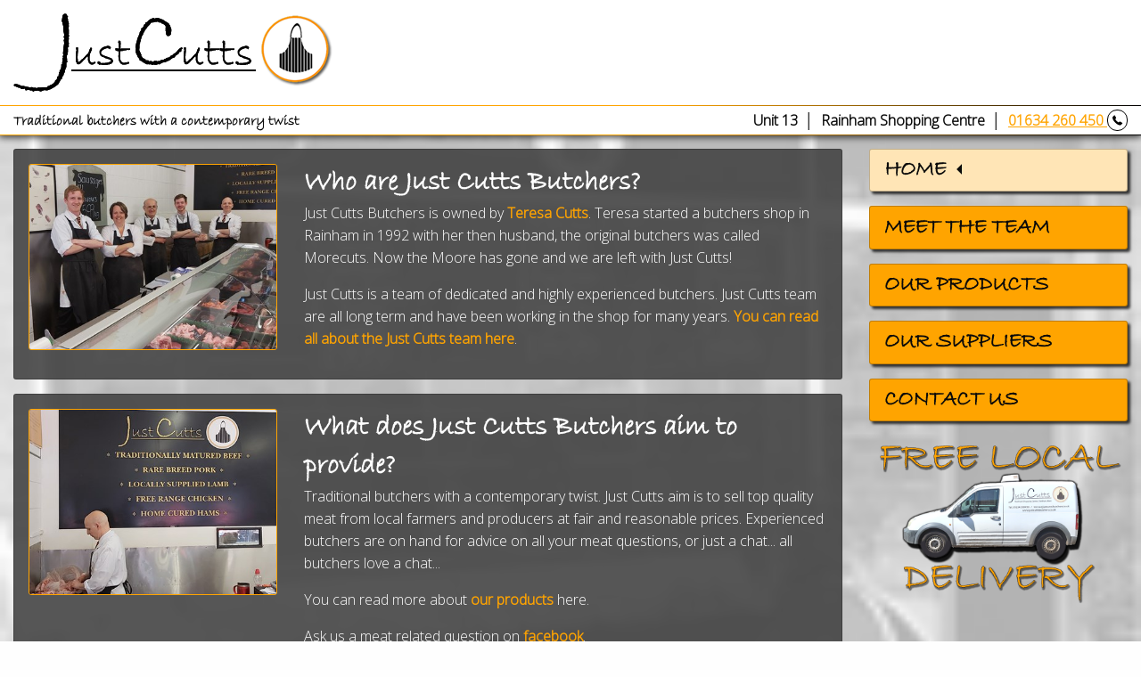

--- FILE ---
content_type: text/html; charset=utf-8
request_url: http://justcuttsbutchers.co.uk/
body_size: 13275
content:

<!doctype html>
<html class="no-js" lang="en" dir="ltr">
<head>
    <meta charset="utf-8">
    <meta http-equiv="x-ua-compatible" content="ie=edge">
    <meta name="viewport" content="width=device-width, initial-scale=1.0">
    <title>Just Cutts | Home</title>
    <meta charset="utf-8">
    <meta http-equiv="x-ua-compatible" content="ie=edge">
    <meta name="viewport" content="width=device-width, initial-scale=1.0">
    <meta name="description" content="Just Cutts Butchers - Traditional butchers with a contemporary twist." />
    <meta name="thumbnail" content="http://www.justcuttsbutchers.co.uk/media/yb5dj1ht/just-cutts-basic-card_v2.png" />
    <link rel="canonical" href="http://www.justcuttsbutchers.co.uk/" />
    <meta property="og:locale" content="en_UK" />
    <meta property="og:type" content="article" />
    <meta property="og:title" content="Just Cutts | Home" />
    <meta property="og:description" content="Just Cutts Butchers - Traditional butchers with a contemporary twist." />
    <meta property="og:url" content="http://www.justcuttsbutchers.co.uk/" />
    <meta property="og:site_name" content="JustCuttsButchers" />
    <meta property="article:publisher" content="https://www.facebook.com/justcuttsbutchers/" />
    <meta property="article:author" content="https://www.facebook.com/justcuttsbutchers/" />
    <meta property="article:published_time" content="2020-04-21T14:22:06.6600000Z" />
    <meta property="article:modified_time" content="2020-05-19T16:14:56.4470000Z" />
    <meta property="og:updated_time" content="2020-05-19T16:14:56.4470000Z" />
    <meta property="og:image" content="http://www.justcuttsbutchers.co.uk/media/yb5dj1ht/just-cutts-basic-card_v2.png" />
    <meta property="og:image:secure_url" content="http://www.justcuttsbutchers.co.uk/media/yb5dj1ht/just-cutts-basic-card_v2.png" />
    <meta property="og:image:width" content="1200" />
    <meta property="og:image:height" content="630" />
    <meta property="og:image:alt" content="Just Cutts | Home" />
    <link href="https://fonts.googleapis.com/css2?family=Open+Sans:ital,wght@0,300;1,300&display=swap" rel="stylesheet">
    <link rel="stylesheet" href="/css/foundation.min.css" />
    <link rel="stylesheet" href="/css/foundation-icons.css" />
    <link rel="stylesheet" href="/css/app.css" />
    <link rel="apple-touch-icon" sizes="57x57" href="/apple-icon-57x57.png">
    <link rel="apple-touch-icon" sizes="60x60" href="/apple-icon-60x60.png">
    <link rel="apple-touch-icon" sizes="72x72" href="/apple-icon-72x72.png">
    <link rel="apple-touch-icon" sizes="76x76" href="/apple-icon-76x76.png">
    <link rel="apple-touch-icon" sizes="114x114" href="/apple-icon-114x114.png">
    <link rel="apple-touch-icon" sizes="120x120" href="/apple-icon-120x120.png">
    <link rel="apple-touch-icon" sizes="144x144" href="/apple-icon-144x144.png">
    <link rel="apple-touch-icon" sizes="152x152" href="/apple-icon-152x152.png">
    <link rel="apple-touch-icon" sizes="180x180" href="/apple-icon-180x180.png">
    <link rel="icon" type="image/png" sizes="192x192"  href="/android-icon-192x192.png">
    <link rel="icon" type="image/png" sizes="32x32" href="/favicon-32x32.png">
    <link rel="icon" type="image/png" sizes="96x96" href="/favicon-96x96.png">
    <link rel="icon" type="image/png" sizes="16x16" href="/favicon-16x16.png">
    <link rel="manifest" href="/manifest.json">
    <meta name="msapplication-TileColor" content="#ffffff">
    <meta name="msapplication-TileImage" content="/ms-icon-144x144.png">
    <meta name="theme-color" content="#ffffff">
</head>
<body>
    <div class="off-canvas-wrapper">
        <aside class="off-canvas position-right" id="offCanvas" data-off-canvas>
            <div class="off-canvas-logo">
                <img src="/img/logo.png" />
                <a href="tel:01634260450" style="text-decoration:underline;background:none;color:#ffa400;">01634 260 450</a>
            </div>
            <a href="#" style="display:none;"></a>
            <ul class="vertical menu drilldown" data-drilldown>
                <li><a class="is-active" href="/">Home</a></li>
            <li><a class="" href="/meet-the-team/">Meet the team</a></li>
            <li><a class="" href="/our-products/">Our products</a></li>
            <li><a class="" href="/our-suppliers/">Our suppliers</a></li>
            <li><a class="" href="/contact-us/">Contact us</a></li>
            </ul>
            <button class="close-button" aria-label="Close menu" type="button" data-close>
                <span aria-hidden="true">&times;</span>
            </button>
        </aside>
        <section class="off-canvas-content" data-off-canvas-content>
            <header data-sticky-container>
                <div class="sticky-wrapper" data-sticky data-sticky-on="small" data-options="marginTop:0;" style="width:100%">
                    <div class="grid-container">
                        <div class="grid-x grid-padding-x grid-padding-y">
                            <div class="small-9 large-12 cell shrink-me">
                                <h1 class="hide">Just Cutts Butchers</h1>
                                <p class="hide">Just Cutts Butchers is a traditional butchers with a contemporary twist located at Unit 13 within Rainham shopping centre in the Medway town of Kent.</p>
                                <a href="/"><img src="/img/Just-Cutts-Butchers-Logo.png" alt="Just Cutts Butchers - Main Logo" /></a>
                            </div>
                            <div class="small-3 cell hide-for-large text-right shrink-me">
                                <a class="burger-menu" href="javascript:void(0);" data-toggle="offCanvas"><img src="/img/burger.png" alt="Just Cutts Butchers - Menu Button" /></a>
                            </div>
                        </div>
                    </div>
                    <div class="grid-container full">
                        <span class="fancy-line">&nbsp;</span>
                    </div>
                    <div class="grid-container">
                        <div class="grid-x">
                            <div class="small-12 large-4 cell">
                                <p class="h6">Traditional butchers with a contemporary twist</p>
                            </div>
                            <div class="small-12 large-8 cell large-text-right">
                                <address>
                                    <span class="show-for-medium">Unit 13</span> <span class="show-for-medium">Rainham Shopping Centre</span> <a href="tel:01634260450" style="text-decoration:underline;">01634 260 450 <i class="fi-telephone"></i></a>
                                </address>
                            </div>
                            <div class="small-7 large-12 cell breadcrumbs-wrapper">
                                <nav aria-label="You are here:" role="navigation">
                                    <ul class="breadcrumbs">
                                        <li><a href="#"><i class="fi-home"></i></a></li>
                                        <li>Home</li>
                                    </ul>
                                </nav>

                            </div>
                            <div class="small-5 cell hide-for-large breadcrumbs-wrapper text-right delivery">
                                <a href="javascript:void(0);"><span>LOCAL DELIVERY</span><i class="fi-marker"></i></a>
                            </div>
                        </div>
                    </div>
                    <div class="grid-container full">
                        <span class="fancy-line">&nbsp;</span>
                    </div>
                </div>
            </header>
            <div class="grid-container">
                <div class="grid-x grid-padding-x grid-padding-y">
                    <div class="small-12 large-9 cell">
                        <div class="grid-x">
                                <article class="small-12 cell callout">
            <div class="grid-x grid-padding-x">
                <div class="small-12 medium-4 cell">
                    <img src="/media/upznsbwh/20200422_125209.jpg?crop=0.21780374835709232,0.21036590503151012,0.1503086770801739,0.15774652040575612&amp;cropmode=percentage&amp;width=400&amp;height=300&amp;rnd=132321177201730000" alt="Just Cutts Butchers - Who are Just Cutts Butchers?" />
                </div>
                <div class="small-12 medium-8 cell">
                    <h3>Who are Just Cutts Butchers?</h3>
                    <p>Just Cutts Butchers is owned by <a href="/meet-the-team/teresa/" title="Teresa">Teresa Cutts</a>. Teresa started a butchers shop in Rainham in 1992 with her then husband, the original butchers was called Morecuts. Now the Moore has gone and we are left with Just Cutts!</p>
<p>Just Cutts is a team of dedicated and highly experienced butchers. Just Cutts team are all long term and have been working in the shop for many years. <a href="/meet-the-team/" title="Meet the team">You can read all about the Just Cutts team here</a>.</p>
                </div>
            </div>
        </article>
        <article class="small-12 cell callout">
            <div class="grid-x grid-padding-x">
                <div class="small-12 medium-4 cell">
                    <img src="/media/nzwbe2sy/20200422_125837.jpg?crop=0.0856457690990065,0.19032393133112557,0.2006394884092727,0.095961326177153541&amp;cropmode=percentage&amp;width=400&amp;height=300&amp;rnd=132321185572100000" alt="Just Cutts Butchers - What does Just Cutts Butchers aim to provide?" />
                </div>
                <div class="small-12 medium-8 cell">
                    <h3>What does Just Cutts Butchers aim to provide?</h3>
                    <p>Traditional butchers with a contemporary twist. Just Cutts aim is to sell top quality meat from local farmers and producers at fair and reasonable prices. Experienced butchers are on hand for advice on all your meat questions, or just a chat... all butchers love a chat...</p>
<p>You can read more about <a href="/our-products/" title="Our products">our products</a> here.</p>
<p>Ask us a meat related question on <a rel="noopener" href="https://www.facebook.com/justcuttsbutchers/" target="_blank">facebook</a>.</p>
                </div>
            </div>
        </article>
        <article class="small-12 cell callout">
            <div class="grid-x grid-padding-x">
                <div class="small-12 medium-4 cell">
                    <img src="/media/0w2gr4lm/rainham_map.png?anchor=center&amp;mode=crop&amp;width=400&amp;height=300&amp;rnd=133944629249830000" alt="Just Cutts Butchers - Where is Just Cutts Butchers located?" />
                </div>
                <div class="small-12 medium-8 cell">
                    <h3>Where is Just Cutts Butchers located?</h3>
                    <p>Just Cutts Butchers are located within Rainham Shopping Centre (Kent) just opposite the Tesco store. We open from 7am to 4.30pm Monday to Friday and 7am to 4pm Saturday. Just Cutts is a wheelchair friendly shop.</p>
<p><a rel="noopener" href="https://goo.gl/maps/9RgBHabaoSi4ZhRMA" target="_blank" title="Just Cutts - Google Maps">Click here</a> for Google Map directions.</p>
<p><a href="/contact-us/" title="Contact us">Visit our<span> </span>contact</a><span><a href="/contact-us/" title="Contact us"> page</a> for our full address and contact details.</span></p>
                </div>
            </div>
        </article>



                        </div>
                    </div>
                    <div class="large-3 cell show-for-large" id="large-menu-wrapper">
                        <div class="grid-x">
                            <div class="small-12 cell">
                                <div id="large-menu">
                                    <ul class="vertical menu">
                                        <li><a class="is-active" href="/">Home</a></li>
            <li><a class="" href="/meet-the-team/">Meet the team</a></li>
            <li><a class="" href="/our-products/">Our products</a></li>
            <li><a class="" href="/our-suppliers/">Our suppliers</a></li>
            <li><a class="" href="/contact-us/">Contact us</a></li>
                                    </ul>
                                    <img src="/media/oqnfhtud/justcuttsbutcehrs_free_delivery_v2.png" alt="Free Local Delivery - Just Cutts Butchers"/>
                                </div>
                            </div>
                        </div>
                    </div>
                </div>
            </div>
        </section>
    </div>
    <script src="/scripts/vendor/jquery.js"></script>
    <script src="/scripts/vendor/what-input.js"></script>
    <script src="/scripts/vendor/foundation.js"></script>
    <script src="/scripts/app.js"></script>
    <!-- Go to www.addthis.com/dashboard to customize your tools --> <script type="text/javascript" src="//s7.addthis.com/js/300/addthis_widget.js#pubid=ra-5ea2ec8bf3f7ef48"></script>
</body>
</html>


--- FILE ---
content_type: text/css
request_url: http://justcuttsbutchers.co.uk/css/app.css
body_size: 6147
content:
@font-face {
    font-family: 'Brad';
    src: url('fonts/BradleyHandITC.eot?#iefix') format('embedded-opentype'), url('fonts/BradleyHandITC.woff') format('woff'), url('fonts/BradleyHandITC.ttf') format('truetype'), url('fonts/BradleyHandITC.svg#BradleyHandITC') format('svg');
    font-weight: normal;
    font-style: normal;
}

body {
    font-family: 'Open Sans', sans-serif;
    background-image: url('/img/main_bg.png');
    background-repeat: no-repeat;
    background-position: top center;
    background-attachment: fixed;
    background-size: cover;
}

h1, .h1,
h2, .h2,
h3, .h3,
h4, .h4,
h5, .h5,
h6, .h6 {
    font-family: 'Brad';
    font-weight: bold;
}

a, a:visited {
    color: #ffa400;
    font-weight: bolder;
}

    a:hover, a:focus {
        color: #999;
    }
.button {
    color: #0a0a0a !important;
    background: #ffa400;
    box-shadow: 3px 3px 3px 0px rgba(0,0,0,0.75);
    font-family: 'Brad';
    font-weight: bold;
    text-transform: uppercase;
    font-size: 1.25rem;
    border: 1px solid rgba(10,10,10,.25);
    border-radius: 3px;
}
    .button:hover {
        background: #ffc761;
    }
/* HEADER */
.sticky-wrapper {
    background-color: #ffffff;
    -webkit-box-shadow: 0px 1px 8px 1px rgba(0,0,0,0.75);
    -moz-box-shadow: 0px 1px 8px 1px rgba(0,0,0,0.75);
    box-shadow: 0px 1px 8px 1px rgba(0,0,0,0.75);
}

    .sticky-wrapper p.h6 {
        margin: 0px;
        padding: 0.375rem 0rem 0.125rem;
    }

    .sticky-wrapper img {
        transition-property: all;
        transition-duration: 0.5s;
        transition-timing-function: linear;
    }

    .sticky-wrapper .shrink-me {
        transition-property: all;
        transition-duration: 0.5s;
        transition-timing-function: linear;
    }

.burger-menu {
    display: block;
    margin-top: 0.3125rem;
}

.fancy-line {
    background: linear-gradient(90deg, rgba(255,164,0,1) 0%, rgba(255,164,0,1) 58%, rgba(0,0,0,1) 100%);
    display: block;
    height: 1px;
    line-height: 1px;
}

address {
    font-style: normal;
    font-weight: bold;
    padding: 0.25rem 0rem;
}

.breadcrumbs-wrapper {
    display: none;
}

.breadcrumbs {
    margin: 0rem;
    padding: 0.25rem 0rem;
}

.delivery a {
    font-size: 0.675rem;
    padding: 0.25rem 0rem;
    margin: 0rem;
    color: #0a0a0a;
    font-weight: normal;
}

.delivery i {
    color: #ffa400;
    font-weight: bolder;
}

.delivery span:after {
    content: ' \2502';
    color: #cacaca;
    margin: 0rem 0.25rem;
}

address span:after, .breadcrumbs li:not(:last-child)::after {
    content: ' \2502';
    margin: 0rem 0.25rem;
}

address .fi-telephone {
    color: #000000;
    background: #ffffff;
    border-radius: 1rem;
    border: 1px solid #000000;
    padding: 0rem 0.3125rem;
}

.is-stuck .breadcrumbs-wrapper {
    display: block;
}

.is-stuck .shrink-me {
    padding-top: 0.46875rem;
    padding-bottom: 0.46875rem;
}

.is-stuck .h6 {
    font-size: 0.75rem;
    display: none;
}

.is-stuck img {
    height: 32px;
}

.is-stuck address {
    display: none;
}

.is-stuck .burger-menu {
    margin-top: 0;
}
/* OFF CANVAS & MENU */
.position-right.is-transition-push {
    -webkit-box-shadow: none;
    box-shadow: none;
}

.off-canvas {
    background: #ffffff;
    border-left: 1px solid #ffa400;
}

    .off-canvas a {
        background: #444444;
        border: 1px solid #ffffff;
        border-top: 0px;
        border-right: 0px;
    }

        a.is-active, .off-canvas a:hover {
            background: #777777;
            color: #ffa400;
        }

            a.is-active:after {
                width: 0;
                height: 0;
                border: inset 6px;
                content: '';
                border-left-width: 0;
                border-right-style: solid;
                border-color: transparent #ffa400 transparent transparent;
                display: inline-block;
                vertical-align: baseline;
                margin-left: 0.75rem;
            }
/* SECTIONS */
.callout {
    background: rgba(68, 68, 68, 0.9);
    color: #ffffff;
}

    .callout img {
        margin-bottom: 0.5rem;
        border: 1px solid #ffa400;
        border-radius: 3px;
    }

    .callout h3 {
        margin-bottom: 0rem;
        font-size: 1.9375rem;
    }
/* Small only */
@media screen and (max-width: 39.9375em) {
}

/* Medium and up */
@media screen and (min-width: 40em) {
    .button.expanded {
        display: inline-block;
        width: auto;
    }

/* Medium only */
@media screen and (min-width: 40em) and (max-width: 63.9375em) {
}

/* Large and up */
@media screen and (min-width: 64em) {
    #large-menu {
        position: fixed;
    }

        #large-menu a {
            color: #0a0a0a;
            background: #ffa400;
            margin-bottom: 1rem;
            -webkit-box-shadow: 3px 3px 3px 0px rgba(0,0,0,0.75);
            -moz-box-shadow: 3px 3px 3px 0px rgba(0,0,0,0.75);
            box-shadow: 3px 3px 3px 0px rgba(0,0,0,0.75);
            font-family: 'Brad';
            font-weight: bold;
            text-transform: uppercase;
            font-size: 1.5rem;
            border: 1px solid rgba(10,10,10,.25);
            border-radius: 3px;
        }

            #large-menu a.is-active:after {
                border-color: transparent #0a0a0a transparent transparent;
            }

            #large-menu a.is-active {
                background: #ffe5b6;
            }

            #large-menu a:hover {
                background: #ffc761;
            }

                #large-menu a:hover:after {
                    width: 0;
                    height: 0;
                    border: inset 6px;
                    content: '';
                    border-left-width: 0;
                    border-right-style: solid;
                    border-color: transparent #0a0a0a transparent transparent;
                    display: inline-block;
                    vertical-align: baseline;
                    margin-left: 0.75rem;
                }

    /* Large only */
    @media screen and (min-width: 64em) and (max-width: 74.9375em) {
        .is-stuck p {
            display: block;
        }
    }


--- FILE ---
content_type: application/javascript
request_url: http://justcuttsbutchers.co.uk/scripts/app.js
body_size: 332
content:
$(document).foundation()
$(document).ready(function () {
    fixLargeMenu();
});
function fixLargeMenu() {
    $('#large-menu').width($('#large-menu-wrapper').width());
    $(window).on('changed.zf.mediaquery', function (event, newSize, oldSize) {
        $('#large-menu').width($('#large-menu-wrapper').width());
    });
}